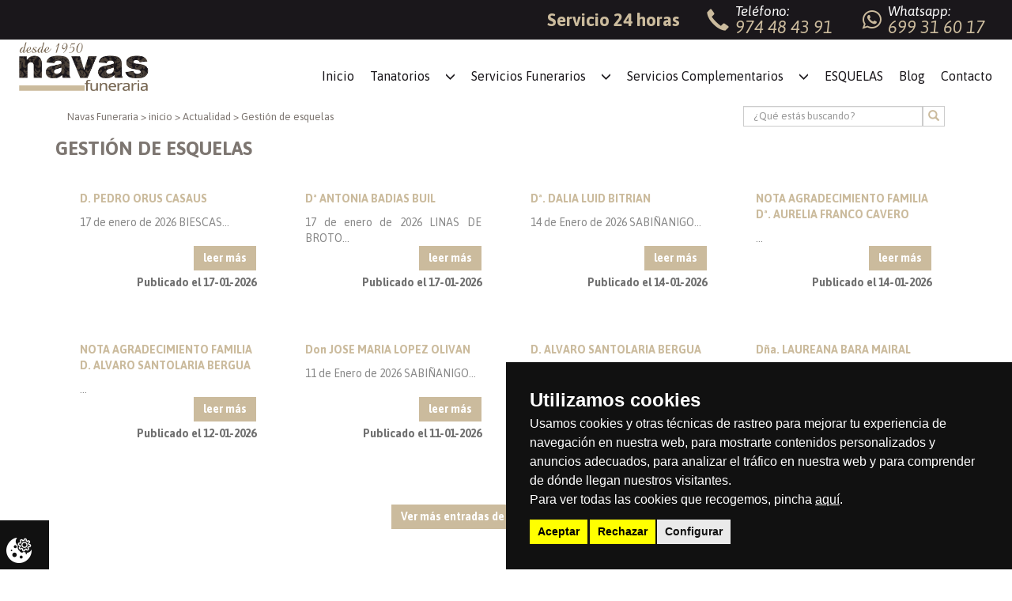

--- FILE ---
content_type: text/html; charset=UTF-8
request_url: https://www.navasfuneraria.com/blog/gestion-de-esquelas
body_size: 41753
content:
<!DOCTYPE html PUBLIC "-//W3C//DTD XHTML 1.0 Strict//EN" "http://www.w3.org/TR/xhtml1/DTD/xhtml1-strict.dtd"><html>    <head>        <title>Gestión de esquelas :: Navas Funeraria</title>        <meta equiv="Content-type" content="text/html; charset=utf-8" />
<meta name="robots" content="no-cache" />
<meta equiv="imagetoolbar" content="no" />
<meta name="language" content="spanish" />
<meta equiv="content-language" content="es" />
<meta name="description" content="Gestión de esquelas
" />
<meta name="keywords" content="Gestión de esquelas" />
<meta name="title" content="Gestión de esquelas" />
<meta name="subject" content="Gestión de esquelas" />
        <meta content="width = device-width, initial-scale=1, maximum-scale=1" name="viewport">        <link href="/layouts/navasfuneraria/default/css/bootstrap.min.css" rel="stylesheet" type="text/css"/>        <link href="/layouts/navasfuneraria/default/css/font-awesome.min.css" rel="stylesheet" type="text/css"/>        <link href="/layouts/navasfuneraria/default/css/layout.css" rel="stylesheet" type="text/css"/>        <link href="/layouts/navasfuneraria/default/css/estilos.css" rel="stylesheet" type="text/css"/>        <link href="https://fonts.googleapis.com/css?family=Asap:400,400i,700,700i" rel="stylesheet">        <link rel="stylesheet" href="/layouts/navasfuneraria/default/css/contenidos/blog_categoria.css">        <!-- Global site tag (gtag.js) - Google Analytics -->
<script async src="https://www.googletagmanager.com/gtag/js?id=UA-27547229-11"></script>
<script>
  window.dataLayer = window.dataLayer || [];
  function gtag(){dataLayer.push(arguments);}
  gtag('js', new Date());

  gtag('config', 'UA-27547229-11');
</script>
<!-- Google Tag Manager -->
<script>(function(w,d,s,l,i){w[l]=w[l]||[];w[l].push({'gtm.start':
new Date().getTime(),event:'gtm.js'});var f=d.getElementsByTagName(s)[0],
j=d.createElement(s),dl=l!='dataLayer'?'&l='+l:'';j.async=true;j.src=
'https://www.googletagmanager.com/gtm.js?id='+i+dl;f.parentNode.insertBefore(j,f);
})(window,document,'script','dataLayer','GTM-KG7DHGP');</script>
<!-- End Google Tag Manager -->    </head>    <body>        <!-- Google Tag Manager (noscript) --><noscript><iframe src="https://www.googletagmanager.com/ns.html?id=GTM-KG7DHGP"height="0" width="0" style="display:none;visibility:hidden"></iframe></noscript><!-- End Google Tag Manager (noscript) -->                <header id="contenedor_cabecera" class="cabecera_nohome">            <div id="top_datos" class="col-lg-12">                <div class="dat_cabecera_wapp">                    <a href="https://api.whatsapp.com/send?phone=34699316017" target="_blank">                        <span class="dat_cabecera fa fa-whatsapp" aria-hidden="true"></span>                        <span class="dat_cabecera_wapp_txt hidden-xs">Whatsapp:<span class="dat_cabecera_wapp_num">699 31 60 17</span></span>                    </a>                </div>                <div class="dat_cabecera_tfno">                    <a href="tel://974484391">                        <span class="dat_cabecera glyphicon glyphicon-earphone"></span>                        <span class="dat_cabecera_tfno_txt hidden-xs">Teléfono:<span class="dat_cabecera_tfno_num">974 48 43 91</span> </span>                    </a>                </div>                <div class="dat_cabecera_24h">                    <span class="dat_cabecera_24h">Servicio 24 horas</span>                </div>            </div>            <div id="top_logo_menu" class="menu_nohome">                                    <a class="logo_cabecera col-lg-2" href="/"><img class="img-responsive" src="/layouts/navasfuneraria/default/img/logo-navas.png"></a>                    <div id="contenedor_menuprincipal" class="col-lg-10 menu_nohome">                        <link href="/layouts/navasfuneraria/default/css/bloques/menu_principal.css" rel="stylesheet" type="text/css"/><div class="bloque" id="menu_principal">
    <div class="top_bloque"><div class="titulo navbar-brand"></div></div>
    <div class="cuerpo_bloque">
        <nav class="navbar">
            <div class="container-fluid">
                <!-- Brand and toggle get grouped for better mobile display -->
                <div class="navbar-header">
                    <button type="button" class="navbar-toggle collapsed" data-toggle="collapse" data-target="#menu-principal-navbar-collapse" aria-expanded="false">
                        <span class="sr-only">Menú principal</span>
                        <span class="icon-bar"></span>
                        <span class="icon-bar"></span>
                        <span class="icon-bar"></span>
                    </button>
                    <div class="titulo navbar-brand"></div>
                </div>
                <!-- Collect the nav links, forms, and other content for toggling -->
                <div class="collapse navbar-collapse" id="menu-principal-navbar-collapse">
                    <ul class="nav navbar-nav">
						    								    							    			<li id="12" class="">
		    			    <div class="btn-group">
		    				<a class="btn" href="/" target="_top">Inicio</a>
		    			    </div>
		    			</li>
									    							    								    					<li id="29" class="padre ">
					    <div class="btn-group">
								    				<a class="btn" href="/info/tanatorios" target="_top">Tanatorios</a>
		    				<a href="javascript:void(0);" class="btn mas_enlaces" data-toggle="collapse" data-target="#submenu-29" aria-haspopup="true" aria-expanded="false">
		    				    <span aria-hidden="true" class="glyphicon glyphicon-menu-down"></span>
		    				</a>
											    </div>
					    <ul class="collapse" id="submenu-29">
												                                                            
														    								<li id="46" class="">
								    <div class="btn-group">
									<a class="btn" href="/info/funeraria-en-sabinanigo" target="_top">Funeraria en Sabiñánigo</a>
								    </div>
								</li>
							    													    												                                                            
														    								<li id="33" class="">
								    <div class="btn-group">
									<a class="btn" href="/info/funeraria-en-biescas" target="_top">Funeraria en Biescas</a>
								    </div>
								</li>
							    													    											    </ul>
					</li>
				    							    								    					<li id="30" class="padre ">
					    <div class="btn-group">
								    				<a class="btn" href="/info/servicios-funerarios" target="_top">Servicios Funerarios</a>
		    				<a href="javascript:void(0);" class="btn mas_enlaces" data-toggle="collapse" data-target="#submenu-30" aria-haspopup="true" aria-expanded="false">
		    				    <span aria-hidden="true" class="glyphicon glyphicon-menu-down"></span>
		    				</a>
											    </div>
					    <ul class="collapse" id="submenu-30">
												                                                            
														    								<li id="34" class="">
								    <div class="btn-group">
									<a class="btn" href="/info/inhumacion" target="_top">Inhumación</a>
								    </div>
								</li>
							    													    												                                                            
														    								<li id="35" class="">
								    <div class="btn-group">
									<a class="btn" href="/info/cremacion" target="_top">Cremación</a>
								    </div>
								</li>
							    													    											    </ul>
					</li>
				    							    								    					<li id="31" class="padre activo padre-activo">
					    <div class="btn-group">
								    				<a class="btn" href="/info/servicios-complementarios" target="_top">Servicios Complementarios</a>
		    				<a href="javascript:void(0);" class="btn mas_enlaces" data-toggle="collapse" data-target="#submenu-31" aria-haspopup="true" aria-expanded="false">
		    				    <span aria-hidden="true" class="glyphicon glyphicon-menu-down"></span>
		    				</a>
											    </div>
					    <ul class="collapse" id="submenu-31">
												                                                            
														    								<li id="36" class="activo">
								    <div class="btn-group">
									<a class="btn" href="/blog/gestion-de-esquelas" target="_top">Gestión de esquelas</a>
								    </div>
								</li>
							    													    												                                                            
														    								<li id="37" class="">
								    <div class="btn-group">
									<a class="btn" href="/info/funerales" target="_top">Funerales</a>
								    </div>
								</li>
							    													    												                                                            
														    								<li id="38" class="">
								    <div class="btn-group">
									<a class="btn" href="/info/traslado-del-fallecido-y-de-familiares" target="_top">Traslado del fallecido y de familiares</a>
								    </div>
								</li>
							    													    												                                                            
														    								<li id="39" class="">
								    <div class="btn-group">
									<a class="btn" href="/info/floristeria-funeraria" target="_top">Floristería funeraria</a>
								    </div>
								</li>
							    													    												                                                            
														    								<li id="42" class="">
								    <div class="btn-group">
									<a class="btn" href="/info/tramites-funerarios" target="_top">Trámites funerarios</a>
								    </div>
								</li>
							    													    												                                                            
														    								<li id="47" class="">
								    <div class="btn-group">
									<a class="btn" href="/info/lapidas-tumbas-y-columbarios" target="_top">Lápidas, tumbas y columbarios</a>
								    </div>
								</li>
							    													    											    </ul>
					</li>
				    							    								    							    			<li id="49" class="activo">
		    			    <div class="btn-group">
		    				<a class="btn" href="/blog/gestion-de-esquelas" target="_top">ESQUELAS</a>
		    			    </div>
		    			</li>
									    							    								    							    			<li id="4" class="">
		    			    <div class="btn-group">
		    				<a class="btn" href="/blog/noticias" target="_top">Blog</a>
		    			    </div>
		    			</li>
									    							    								    							    			<li id="5" class="">
		    			    <div class="btn-group">
		    				<a class="btn" href="/contacto" target="_top">Contacto</a>
		    			    </div>
		    			</li>
									    							    			                    </ul>
                </div><!-- /.navbar-collapse -->
            </div><!-- /.container-fluid -->
        </nav>
    </div>
    <div class="bottom_bloque"></div>
</div>
                    </div>                            </div>            <div style="clear:both"></div>        </header>                                    <div id="contenedor_breadcrumbs_buscador" class="container">                <div id="contenedor_breadcrumbs" class="col-lg-9">                    <link href="/layouts/navasfuneraria/default/css/bloques/breadcrumbs.css" rel="stylesheet" type="text/css"/><div class="bloque" id="breadcrumbs">
    <div class="top_bloque">
        <div class="titulo">
            Navas Funeraria >         </div>
    </div>
    <div class="cuerpo_bloque">
        <a href="/" rel="NO_FOLLOW">inicio</a> > <a href="/blog">Actualidad</a> > <a href="/blog/gestion-de-esquelas">Gestión de esquelas</a>    </div>
    <div class="bottom_bloque"></div>
</div>
                </div>                <div id="contenedor_buscador" class="col-lg-3">                    <link href="/layouts/navasfuneraria/default/css/bloques/buscador.css" rel="stylesheet" type="text/css"/>
<div class="bloque" id="buscador">
    <div class="top_bloque"><div class="titulo">¿Qué estás buscando?</div></div>
    <div class="cuerpo_bloque">
        <form name="buscador" class="buscador" method="post" action="/buscar">
            <input type="hidden" name="ci_csrf_token" value="">
            <div class="input-group">
                <input type="text" name="query" class="caja form-control" value="" placeholder="¿Qué estás buscando?" />
		                <span class="input-group-btn">
                    <button class="buscar btn btn-default"><span class="glyphicon glyphicon-search" aria-hidden="true"></span></button>
                </span>
            </div>
        </form>
    </div>
    <div class="bottom_bloque"></div>
</div>                </div>                <div style="clear:both"></div>            </div>                <div id="contenedor_contenido" class="container_sp container ">            <div id="contenidos">
    <h1 class="personalizado">Gestión de esquelas</h1>
    <div class="descripcion hidden"><p>Gestión de esquelas</p>
</div>
        <div id="texto_pagina">
        <div class="caja_noticias">
            
            <div class="resumen_noticia">
            <div class="post-img">
                <div class="titulo"><a href="/noticias/d-pedro-orus-casaus" title="D. PEDRO ORUS CASAUS">D. PEDRO ORUS CASAUS</a></div>
                <div class="descripcion">17 de enero de 2026 BIESCAS...<a href="/noticias/d-pedro-orus-casaus" rel="nofollow">leer más</a></div>
                <div class="pie_noticia">Publicado el 17-01-2026</div>
            </div>
        </div>
            <div class="resumen_noticia">
            <div class="post-img">
                <div class="titulo"><a href="/noticias/d-antonia-badias-buil" title="Dª ANTONIA BADIAS BUIL">Dª ANTONIA BADIAS BUIL</a></div>
                <div class="descripcion">17 de enero de 2026 LINAS DE BROTO...<a href="/noticias/d-antonia-badias-buil" rel="nofollow">leer más</a></div>
                <div class="pie_noticia">Publicado el 17-01-2026</div>
            </div>
        </div>
            <div class="resumen_noticia">
            <div class="post-img">
                <div class="titulo"><a href="/noticias/d-dalia-luid-bitrian" title="Dª. DALIA LUID BITRIAN">Dª. DALIA LUID BITRIAN</a></div>
                <div class="descripcion">14 de Enero de 2026 SABIÑANIGO...<a href="/noticias/d-dalia-luid-bitrian" rel="nofollow">leer más</a></div>
                <div class="pie_noticia">Publicado el 14-01-2026</div>
            </div>
        </div>
            <div class="resumen_noticia">
            <div class="post-img">
                <div class="titulo"><a href="/noticias/nota-agradecimiento-familia-d-aurelia-franco-cavero" title="NOTA AGRADECIMIENTO FAMILIA Dª. AURELIA FRANCO CAVERO">NOTA AGRADECIMIENTO FAMILIA Dª. AURELIA FRANCO CAVERO</a></div>
                <div class="descripcion">...<a href="/noticias/nota-agradecimiento-familia-d-aurelia-franco-cavero" rel="nofollow">leer más</a></div>
                <div class="pie_noticia">Publicado el 14-01-2026</div>
            </div>
        </div>
            <div class="resumen_noticia">
            <div class="post-img">
                <div class="titulo"><a href="/noticias/nota-agradecimiento-familia-d-alvaro-santolaria-bergua" title="NOTA AGRADECIMIENTO FAMILIA D. ALVARO SANTOLARIA BERGUA">NOTA AGRADECIMIENTO FAMILIA D. ALVARO SANTOLARIA BERGUA</a></div>
                <div class="descripcion">...<a href="/noticias/nota-agradecimiento-familia-d-alvaro-santolaria-bergua" rel="nofollow">leer más</a></div>
                <div class="pie_noticia">Publicado el 12-01-2026</div>
            </div>
        </div>
            <div class="resumen_noticia">
            <div class="post-img">
                <div class="titulo"><a href="/noticias/don-jose-maria-lopez-olivan" title="Don JOSE MARIA LOPEZ OLIVAN">Don JOSE MARIA LOPEZ OLIVAN</a></div>
                <div class="descripcion">11 de Enero de 2026 SABIÑANIGO...<a href="/noticias/don-jose-maria-lopez-olivan" rel="nofollow">leer más</a></div>
                <div class="pie_noticia">Publicado el 11-01-2026</div>
            </div>
        </div>
            <div class="resumen_noticia">
            <div class="post-img">
                <div class="titulo"><a href="/noticias/d-alvaro-santolaria-bergua" title="D. ALVARO SANTOLARIA BERGUA">D. ALVARO SANTOLARIA BERGUA</a></div>
                <div class="descripcion">10 de Enero de 2026 SABIÑANIGO...<a href="/noticias/d-alvaro-santolaria-bergua" rel="nofollow">leer más</a></div>
                <div class="pie_noticia">Publicado el 10-01-2026</div>
            </div>
        </div>
            <div class="resumen_noticia">
            <div class="post-img">
                <div class="titulo"><a href="/noticias/dna-laureana-bara-mairal" title="Dña. LAUREANA BARA MAIRAL">Dña. LAUREANA BARA MAIRAL</a></div>
                <div class="descripcion">31 de Diciembre de 2025 SAN VICENTE de CALDEARENAS...<a href="/noticias/dna-laureana-bara-mairal" rel="nofollow">leer más</a></div>
                <div class="pie_noticia">Publicado el 31-12-2025</div>
            </div>
        </div>
    
        </div>
    </div>
    <div class="paginacion text-center">
                <div class="btn btn-default" id="paginar" data-desde="8" data-hasta="8">Ver más entradas de  Gestión de esquelas</div>
            </div>
        <div id="menu_categorias_noticias">
            </div>
    <div style="clear:both"></div>
</div>                            <div id="contenedor_compartir">                    <link href="/layouts/navasfuneraria/default/css/bloques/compartir.css" rel="stylesheet" type="text/css"/><div class="bloque" id="compartir">
    <div class="top_bloque">
        <div class="titulo">compartelo...</div>
    </div>
    <div class="cuerpo_bloque">

        <div class="whatsapp pull-right" style="margin:4px;">
            <a target="_blank" href="https://api.whatsapp.com/send?text=Creo%20que%20esto%20te%20puede%20interesar%20https://www.navasfuneraria.com/blog/gestion-de-esquelas ">
                <img src="//cdn.senciweb.net/layouts/FE_default/default/img/whatsapp.png" alt="Compárteme por Whatsapp" />
            </a>
        </div>

        <div class="facebook">
            <!-- Load Facebook SDK for JavaScript -->
            <div id="fb-root"></div>
            <script type="text/plain" cookie-consent="functionality">
                (function(d, s, id) {
                    var idioma = "es_ES";
                    var js, fjs = d.getElementsByTagName(s)[0];
                    if (d.getElementById(id))
                        return;
                    js = d.createElement(s);
                    js.id = id;
                    js.src = "//connect.facebook.net/" + idioma + "/all.js#xfbml=1";
                    fjs.parentNode.insertBefore(js, fjs);
                }(document, 'script', 'facebook-jssdk'));
            </script>

            <!-- Your share button code -->
            <div class="fb-share-button" data-href="//www.navasfuneraria.com/blog/gestion-de-esquelas" data-layout="button_count">
            </div>
        </div>

        <div class="twitter">
            <a href="//twitter.com/share" class="twitter-share-button" data-count="horizontal" data-lang="es">Tweet</a>
            <script type="text/plain" cookie-consent="functionality" src="//platform.twitter.com/widgets.js"></script>
        </div>

        <div class="pinterest" style="float: left; margin: 5px">
            <script type="text/plain" cookie-consent="functionality" async defer src="//assets.pinterest.com/js/pinit.js"></script>
            <a href="https://www.pinterest.com/pin/create/button/" data-pin-do="buttonBookmark"></a>
        </div>

    </div>
    <div class="bottom_bloque"></div>
</div>                </div>                        <div style="clear:both"></div>        </div>                <div id="contenedor_ultimas_noticias" class="col-lg-12">            <link href="/layouts/navasfuneraria/default/css/bloques/ultimas_noticias.css" rel="stylesheet" type="text/css"/><div class="bloque" id="ultimas_noticias">
    <div class="top_bloque">
        <div class="titulo">Últimas noticias</div>
    </div>
    <div class="cuerpo_bloque">
                                    <div class="resumen_noticia">
                                            <div class="imagen_noticia"><img class="img img-responsive" src="/archivos/image/_noticias/medias/360-es-noticiasnavas-funeraria-tu-funeraria-online.jpg" /></div>
                                        <div class="titulo_noticia"><a href="/noticias/navas-funeraria-tu-funeraria-online" class="ver_mas" title="Navas Funeraria, tu funeraria Online">Navas Funeraria, tu funeraria Online</a></div>
                    <div class="descripcion_noticia">Debido a la crisis del Covid-19: el miedo al contagio, el confinamiento y las limitaciones en la libertad de movimientos han favorecido nuestra reconversión en FUNERARIA ONLINE.<a href="/noticias/navas-funeraria-tu-funeraria-online" class="ver_mas" title="Navas Funeraria, tu funeraria Online">ver más</a></div>
                    <div class="clearfix"></div>
                </div>
                            <div class="resumen_noticia">
                                            <div class="imagen_noticia"><img class="img img-responsive" src="/archivos/image/_noticias/medias/354-es-noticiaspor-un-mejor-2021.jpg" /></div>
                                        <div class="titulo_noticia"><a href="/noticias/por-un-mejor-2021" class="ver_mas" title="Por un mejor 2021">Por un mejor 2021</a></div>
                    <div class="descripcion_noticia">Comenzamos febrero y el coronavirus parece que no da tregua. Esto nos demuestra que las reuniones familiares en las fiestas de Navidad han dado sus frutos y sus pronósticos: La tercera Ola de la pandemia.<a href="/noticias/por-un-mejor-2021" class="ver_mas" title="Por un mejor 2021">ver más</a></div>
                    <div class="clearfix"></div>
                </div>
                            <div class="resumen_noticia">
                                            <div class="imagen_noticia"><img class="img img-responsive" src="/archivos/image/_noticias/medias/338-es-nos-reinventamos-durante-la-pandemia.jpg" /></div>
                                        <div class="titulo_noticia"><a href="/noticias/nos-reinventamos-durante-la-pandemia" class="ver_mas" title="Nos reinventamos durante la pandemia">Nos reinventamos durante la pandemia</a></div>
                    <div class="descripcion_noticia">La crisis sanitaria ha provocado un cambio de hábitos en todos los ámbitos de la vida. Y uno de ellos, de los más importantes, ha sido precisamente en el último adiós a nuestros seres queridos. <a href="/noticias/nos-reinventamos-durante-la-pandemia" class="ver_mas" title="Nos reinventamos durante la pandemia">ver más</a></div>
                    <div class="clearfix"></div>
                </div>
                            <div class="resumen_noticia">
                                            <div class="imagen_noticia"><img class="img img-responsive" src="/archivos/image/_noticias/medias/333-es-v.jpg" /></div>
                                        <div class="titulo_noticia"><a href="/noticias/seguimos-juntos" class="ver_mas" title="Seguimos, juntos">Seguimos, juntos</a></div>
                    <div class="descripcion_noticia">Desde que el Gobierno decretara el 14 de marzo el estado de alarma en nuestro país, esta pandemia se convirtió en una batalla muy dura, la que todavía, a día de hoy, no hemos librado.<a href="/noticias/seguimos-juntos" class="ver_mas" title="Seguimos, juntos">ver más</a></div>
                    <div class="clearfix"></div>
                </div>
            
                            <div class="link_noticias"><a href="/blog/noticias" title="ver todas las noticias">ver todas las noticias</a></div>
            
            </div>
    <div class="bottom_bloque"></div>
</div>            <div style="clear:both"></div>        </div>        <footer id="contenedor_pie" class="col-lg-12">            <div id="contenedor_logo_pie" class="col-lg-2 col-xs-8">                <a class="logo_pie" href="/"><img class="img-responsive" src="/layouts/navasfuneraria/default/img/logo-navas-negativo.png"></a>            </div>            <div id="contenedor_datos_pie_perfiles">                <div class="col-lg-3 col-sm-4 col-xs-12 datos_pie">                    <div class="dat_pie_24h">Servicio 24 horas</div>                    <a href="tel://974484391">                        <span class="dat_pie glyphicon glyphicon-earphone"></span>                        <span class="dat_pie_tfno_txt">Teléfono:<span class="dat_pie_tfno_num">974 48 43 91</span> </span>                    </a>                    <a href="https://api.whatsapp.com/send?phone=34699316017" target="_blank">                        <span class="dat_pie fa fa-whatsapp" aria-hidden="true"></span>                        <span class="dat_pie_wapp_txt">Whatsapp:<span class="dat_pie_wapp_num">699 31 60 17</span></span>                    </a>                </div>                <div class="col-lg-2 col-sm-3 col-xs-12">                    <span class="dat_pie_titulo">Funeraria en Sabiñanigo</span>                    <span class="dat_pie_direccion">C/ José Lastiesas, 15</span>                    <span class="dat_pie_direccion">22600 Sabinánigo</span>                </div>                <div class="col-lg-2 col-sm-3 col-xs-12">                    <span class="dat_pie_titulo">Funeraria en Biescas</span>                    <span class="dat_pie_direccion">Pol. Las Pasadenas, 4</span>                    <span class="dat_pie_direccion">22630 Biescas</span>                </div>                <div id="contenedor_perfiles_sociales" class="col-lg-5">                    <link href="/layouts/navasfuneraria/default/css/bloques/perfiles_sociales.css" rel="stylesheet" type="text/css"/><div class="bloque" id="perfiles_sociales">
    <div class="top_bloque"><div class="titulo">Síguenos en...</div></div>
    <div class="cuerpo_bloque">
        <ul>
                    </ul>
    </div>
    <div class="bottom_bloque"></div>
</div>                    <div style="clear:both"></div>                </div>            </div>            <div id="contenedor_tag_cloud" class="col-xs-12">                <link href="/layouts/navasfuneraria/default/css/bloques/tagcloud.css" rel="stylesheet" type="text/css"/><div class="bloque" id="bloque_tagcloud">
    <div class="top_bloque"><div class="titulo">Nube de tags</div></div>
    <div class="cuerpo_bloque">
                    <div class="cuadro_tagcloud">
            		<a href="/etiqueta/funerarias-huesca" class="niveltag-80" style="margin: 0 5px;font-size:80%">funerarias huesca</a>
		    		<a href="/etiqueta/tanatorio-sabinanigo" class="niveltag-80" style="margin: 0 5px;font-size:80%">tanatorio sabiñánigo</a>
		    		<a href="/etiqueta/tanatorio-biescas" class="niveltag-80" style="margin: 0 5px;font-size:80%">tanatorio biescas</a>
		    		<a href="/etiqueta/funeraria-biescas" class="niveltag-80" style="margin: 0 5px;font-size:80%">funeraria biescas</a>
		    		<a href="/etiqueta/funeraria-huesca" class="niveltag-80" style="margin: 0 5px;font-size:80%">funeraria huesca</a>
		    		<a href="/etiqueta/funeraria-sabinanigo" class="niveltag-80" style="margin: 0 5px;font-size:80%">funeraria sabiñánigo</a>
		    		<a href="/etiqueta/navas-funeraria" class="niveltag-80" style="margin: 0 5px;font-size:80%">navas funeraria</a>
		    		<a href="/etiqueta/servicios-funerarios-huesca" class="niveltag-80" style="margin: 0 5px;font-size:80%">servicios funerarios huesca</a>
		    		<a href="/etiqueta/como-afrontar-la-muerte" class="niveltag-80" style="margin: 0 5px;font-size:80%">cómo afrontar la muerte</a>
		    		<a href="/etiqueta/corona-de-flores-biescas" class="niveltag-80" style="margin: 0 5px;font-size:80%">corona de flores biescas</a>
		    		<a href="/etiqueta/corona-de-flores-sabinanigo" class="niveltag-80" style="margin: 0 5px;font-size:80%">corona de flores sabiñánigo</a>
		    		<a href="/etiqueta/floristeria-funeraria" class="niveltag-80" style="margin: 0 5px;font-size:80%">floristería funeraria</a>
		    		<a href="/etiqueta/servicios-funerarios-biescas" class="niveltag-80" style="margin: 0 5px;font-size:80%">servicios funerarios biescas</a>
		    		<a href="/etiqueta/servicios-funerarios-sabinanigo" class="niveltag-80" style="margin: 0 5px;font-size:80%">servicios funerarios sabiñánigo</a>
		    		<a href="/etiqueta/funeraria-jaca" class="niveltag-80" style="margin: 0 5px;font-size:80%">funeraria jaca</a>
		    		<a href="/etiqueta/funeraria-sallent-de-gallego" class="niveltag-80" style="margin: 0 5px;font-size:80%">funeraria sallent de gállego</a>
		    		<a href="/etiqueta/necroturismo" class="niveltag-80" style="margin: 0 5px;font-size:80%">necroturismo</a>
		    		<a href="/etiqueta/funeraria-navas" class="niveltag-80" style="margin: 0 5px;font-size:80%">funeraria navas</a>
		    		<a href="/etiqueta/servicios-funerarios" class="niveltag-80" style="margin: 0 5px;font-size:80%">servicios funerarios</a>
		    		<a href="/etiqueta/ritos-funerarios-elefantes" class="niveltag-80" style="margin: 0 5px;font-size:80%">ritos funerarios elefantes</a>
		    		<a href="/etiqueta/tanatorio-biescas-servicios" class="niveltag-80" style="margin: 0 5px;font-size:80%">tanatorio biescas servicios</a>
		    		<a href="/etiqueta/tanatorio-sabinanigo-servicios" class="niveltag-80" style="margin: 0 5px;font-size:80%">tanatorio sabiñanigo servicios</a>
		    		<a href="/etiqueta/vivir-la-vida" class="niveltag-80" style="margin: 0 5px;font-size:80%">vivir la vida</a>
		    		<a href="/etiqueta/gestion-esquelas-funerarias-navas" class="niveltag-80" style="margin: 0 5px;font-size:80%">gestion esquelas funerarias navas</a>
		    		<a href="/etiqueta/gestion-esquelas" class="niveltag-80" style="margin: 0 5px;font-size:80%">gestion esquelas</a>
		    		<a href="/etiqueta/funerarias-navas" class="niveltag-80" style="margin: 0 5px;font-size:80%">funerarias navas</a>
		    		<a href="/etiqueta/tanatorio-funerarias-navas" class="niveltag-80" style="margin: 0 5px;font-size:80%">tanatorio funerarias navas</a>
		    		<a href="/etiqueta/como-vivir-la-vida" class="niveltag-80" style="margin: 0 5px;font-size:80%">cómo vivir la vida</a>
		    		<a href="/etiqueta/esquelas-navas-funerarias" class="niveltag-80" style="margin: 0 5px;font-size:80%">esquelas navas funerarias</a>
		    		<a href="/etiqueta/tanatorio-biescas-navas-funerarias" class="niveltag-80" style="margin: 0 5px;font-size:80%">tanatorio biescas navas funerarias</a>
		    		<a href="/etiqueta/gestione-esquelas-funerarias-navas" class="niveltag-80" style="margin: 0 5px;font-size:80%">gestione esquelas funerarias navas</a>
		    		<a href="/etiqueta/servicios-funerarios-navas" class="niveltag-80" style="margin: 0 5px;font-size:80%">servicios funerarios navas</a>
		    		<a href="/etiqueta/necroturismo-espana" class="niveltag-80" style="margin: 0 5px;font-size:80%">necroturismo españa</a>
		    		<a href="/etiqueta/como-vivir-mejor" class="niveltag-80" style="margin: 0 5px;font-size:80%">cómo vivir mejor</a>
		    		<a href="/etiqueta/" class="niveltag-290" style="margin: 0 5px;font-size:290%"></a>
		    		<a href="/etiqueta/navas-funerarias-huesca" class="niveltag-80" style="margin: 0 5px;font-size:80%">navas funerarias huesca</a>
		    		<a href="/etiqueta/navas-funerarias" class="niveltag-80" style="margin: 0 5px;font-size:80%">navas funerarias</a>
		    		<a href="/etiqueta/funerarias-pirineos" class="niveltag-80" style="margin: 0 5px;font-size:80%">funerarias pirineos</a>
		    		<a href="/etiqueta/funerarias-sabinanigo" class="niveltag-80" style="margin: 0 5px;font-size:80%">funerarias sabiñanigo</a>
		    		<a href="/etiqueta/ortotanasia" class="niveltag-80" style="margin: 0 5px;font-size:80%">ortotanasia</a>
		                    <div style="clear:both"></div>
            </div>
            <div class="link_tagcloud"><a href="/etiqueta/" title="ampliar">ampliar</a></div>
            </div>
    <div class="bottom_bloque"></div>
</div>
            </div>            <div id="contenedor_menu_pie_firmas" class="col-xs-12">                <div id="contenedor_menu_pie" class="pull-right">                    <link href="/layouts/navasfuneraria/default/css/bloques/menu_pie.css" rel="stylesheet" type="text/css"/><div class="bloque" id="menu_pie">
    <div class="top_bloque"><div class="titulo">Más información.</div></div>
    <div class="cuerpo_bloque">
        <nav class="navbar">
            <div class="container-fluid">
                <!-- Brand and toggle get grouped for better mobile display -->
                <div class="navbar-header">
                    <button type="button" class="navbar-toggle collapsed" data-toggle="collapse" data-target="#navbar_pie" aria-expanded="false">
                        <span class="sr-only">Toggle navigation</span>
                        <span class="icon-bar"></span>
                        <span class="icon-bar"></span>
                        <span class="icon-bar"></span>
                    </button>
                </div>
                <!-- Collect the nav links, forms, and other content for toggling -->
                <div class="collapse navbar-collapse" id="navbar_pie">
                    <ul class="nav navbar-nav">
                                                                                                                        <li id="6" class="">
                                        <a href="/info/aviso-legal-y-politica-de-privacidad" target="_top">Aviso legal y política de privacidad</a>
                                    </li>
                                                                                                                                <li id="28" class="">
                                        <a href="/info/politica-de-cookies" target="_top">Política de Cookies</a>
                                    </li>
                                                                                                                                <li id="45" class="">
                                        <a href="/info/politica-de-proteccion-de-datos" target="_top">Política de protección de datos</a>
                                    </li>
                                                                                                        </ul>
                </div><!-- /.navbar-collapse -->
            </div><!-- /.container-fluid -->
        </nav>
    </div>
    <div class="bottom_bloque"></div>
</div>                </div>                <div id="contenedor_firmas" class="pull-left">                    <a id="senciweb" href="http://senciweb.com/" target="_blank"><img class="img-responsive" src="/layouts/navasfuneraria/default/img/firma_senciweb.png"></a>                    <a id="esepe" href="http://esepestudio.com/" target="_blank"><img class="img-responsive" src="/layouts/navasfuneraria/default/img/firma_esepestudio.png"></a>                </div>            </div>            <div style="clear:both"></div>        </footer>        <script type="text/javascript" src="/layouts/navasfuneraria/default/js/jquery-1.11.3.min.js"></script>        <script type="text/javascript" src="/layouts/navasfuneraria/default/js/bootstrap.min.js"></script>        <script type="text/javascript" src="/layouts/navasfuneraria/default/js/fe_senciweb.js"></script>        <script type="text/javascript" src="/layouts/navasfuneraria/default/js/jquery-ui-1.2.1.min.js"></script>        <script type="text/javascript">            <!--//            var $j = jQuery.noConflict();            $j(document).ready(function () {                function posicionarMenu() {                    var altura_del_header = $j('header#contenedor_cabecera').outerHeight(true);                    var es_home = "";                    if ($j(window).scrollTop() >= altura_del_header) {                        $j('#top_logo_menu').addClass('menu_fijo');                        $j('#contenedor_menuprincipal').addClass('menu_fijo');                        if (es_home !== '') {                            $j('#top_logo_menu #contenedor_menuprincipal').attr("class", "col-lg-10 menu_fijo");                            $j('#top_logo_menu .logo_cabecera').removeClass("col-lg-offset-1");                        }                        ;                    } else {                        $j('#top_logo_menu').removeClass('menu_fijo');                        $j('#contenedor_menuprincipal').removeClass('menu_fijo');                        if (es_home !== '') {                            $j('#top_logo_menu #contenedor_menuprincipal').attr("class", "col-lg-8 menu_home");                            $j('#top_logo_menu .logo_cabecera').addClass("col-lg-offset-1");                        }                        ;                    }                }                /*if (parseInt($j(this).width()) > 992) {}*/                posicionarMenu();                $j(window).scroll(function () {                    posicionarMenu();                });            });            //-->        </script>                <!-- código HTMl botón subir (top)-->
<link href="/layouts/navasfuneraria/default/css/bloques/boton_up.css" rel="stylesheet" type="text/css"/>

<button id="boton_up">
    <span class="glyphicon glyphicon-circle-arrow-up"></span>
</button>

<script type="text/javascript" src="//cdn.senciweb.net/layouts/FE_default/default/js/boton_up.js"></script><!-- Cookie Consent by TermsFeed https://www.TermsFeed.com -->
<script type="text/javascript" src="//cdn.senciweb.net/layouts/FE_default/default/js/newcookieconsent2.js"
    charset="UTF-8"></script>
<script type="text/javascript" charset="UTF-8">
document.addEventListener('DOMContentLoaded', function() {
    var paleta = "dark";
    var cookieLink = document.createElement("div");
    cookieLink.id = 'scw_configurador_cookies';
    cookieLink.className = 'btn ' + paleta;
    cookieLink.setAttribute('role', 'region');
    cookieLink.setAttribute('aria-label', 'Configurador de cookies');
    cookieLink.style.background = paleta === "light" ? "#f2f2f2" : "#111";
    cookieLink.style.position = "fixed";
    cookieLink.style.bottom = "0";
    cookieLink.style.left = "0";
    cookieLink.style.padding = "1.5em 1.5em 0.5em 0.5em";
    cookieLink.style.zIndex = "200";
    cookieLink.style.borderTopRightRadius = "10em";

    cookieLink.innerHTML = '<img src="//cdn.senciweb.net/layouts/FE_default/default/img/cookie-' + paleta +
        '.png" width="32px" alt="configurador cookies">';

    document.body.appendChild(cookieLink);

    cookieconsent.run({
        "notice_banner_type": "simple",
        "consent_type": "express",
        "palette": "dark",
        "language": "es",
        "page_load_consent_levels": ["strictly-necessary"],
        "notice_banner_reject_button_hide": false,
        "preferences_center_close_button_hide": false,
        "page_refresh_confirmation_buttons": false,
        "cookies_policy_url": "https://www.navasfuneraria.com/info/politica-de-cookies",
        "privacyPolicyUrl": "https://www.navasfuneraria.com/info/aviso-legal-y-politica-de-privacidad",
        "legalDisclaimerPolicyUrl": "",
        "open_preferences_center_selector": "#scw_configurador_cookies"
    });


    setTimeout(function() {
        var oldTitle = document.querySelector('#cc-nb-title');
        if (oldTitle && oldTitle.tagName.toLowerCase() === 'p') {
            var newHeading = document.createElement('h2');
            newHeading.id = oldTitle.id;
            newHeading.className = oldTitle.className;
            newHeading.innerHTML = oldTitle.innerHTML;
            oldTitle.parentNode.replaceChild(newHeading, oldTitle);
        }
    }, 500);

    var consent_level = { functionality: false };
    for (var o = "cookie_consent_level=", t = document.cookie.split(";"), n = 0; n < t.length; n++) {
        var i = t[n];
        while (i.charAt(0) === " ") i = i.substring(1);
        if (i.indexOf(o) === 0) consent_level = JSON.parse(decodeURIComponent(i.substring(o.length)));
    }
    if (consent_level.functionality === false) {
        document.querySelectorAll('iframe').forEach(function(t) {
            t.innerHTML = "";
            t.setAttribute('data-src', t.getAttribute('src'));
            t.removeAttribute('src');
        });
    }
});
</script>        <script type="text/javascript">
	    var $j = jQuery.noConflict();
            $j(function () {
                $j("#paginar").on("click", function (e) {
                    e.preventDefault();
                    var desde = $j(this).attr("data-desde");
                    var hasta = $j(this).attr("data-hasta");
                    $j.ajax({
                        type: "POST",
                        url: "/api/blog/posts/get_posts/",
                        data: {categoria_id:1,
                        ci_csrf_token: "",
                            desde: desde, num: 8
                        },
                        success: function (data) {
                            $j(".caja_noticias").append(data);
                            var resultados=8
                            var siguiente=parseInt(desde)+parseInt(resultados);
                            if (siguiente>=658) {
                                $j("#paginar").remove();
                            }else {    
                                $j("#paginar").attr("data-desde", parseInt(desde)+parseInt(resultados));
                            }   
                        }

                    });
                });
            });
        </script>    </body></html>

--- FILE ---
content_type: text/css
request_url: https://www.navasfuneraria.com/layouts/navasfuneraria/default/css/layout.css
body_size: 7002
content:
/* Inicio Formateado General *//** ocultar iframe generado por compartir de google **/iframe[id^="oauth2relay"] {display: none;}/** FIN ocultar iframe generado por compartir de google **/body{ position: relative; }h1, .h1, h2, .h2, h3, .h3 {    margin-bottom: 5px;    margin-top: 5px;}table { max-width: 100%;}#contenidos img {height: auto !important; max-width: 100%; float: left;}/* FIN Formateado General */#contenedor_cabecera {     position: relative;        width: 100%;}#contenedor_cabecera.cabecera_nohome { min-height: 70px; margin-bottom: 15px; }#contenedor_cabecera #top_datos  { float: right; width: 100%; min-height: 50px; background: #1a171b; }#contenedor_cabecera #top_datos div[class^="dat_cabecera"] {    align-items: center;    display: flex;    float: right;    height: 50px;    margin: 0 15px;}#contenedor_cabecera #top_datos span.dat_cabecera_24h { font-weight: bold; }#contenedor_cabecera #top_datos span.dat_cabecera_tfno_txt, #contenedor_cabecera #top_datos span.dat_cabecera_wapp_txt { font-style: italic; font-size: 17px;}#contenedor_cabecera #top_datos div[class^="dat_cabecera"] > a { display: flex; flex-flow: row; align-items: center; }#contenedor_cabecera #top_datos div[class^="dat_cabecera"] > a > span { display: flex; flex-flow: column; margin: 0 4px; line-height: 1; }#contenedor_cabecera #top_datos div[class^="dat_cabecera"] span[class*="_txt"] { color: #fff}#contenedor_cabecera #top_datos span {color: #cbbb9d; font-size: 22px;}#contenedor_cabecera #top_datos span.dat_cabecera {font-size: 200%;}@media(max-width: 480px) {    #contenedor_cabecera #top_datos div[class^="dat_cabecera"] {margin-left: 2em !important}    #contenedor_cabecera #top_datos div.dat_cabecera_24h {float: left;margin: 0px !important}}#contenedor_cabecera #top_logo_menu {     float: left;     width: 100%;    top: 100%;     left: 0;     z-index: 3;     display: flex;     align-items: flex-end;}#contenedor_cabecera #top_logo_menu.menu_fijo {     -webkit-box-shadow: 0px 3px 10px 0px rgba(0,0,0,0.3);    -moz-box-shadow: 0px 3px 10px 0px rgba(0,0,0,0.3);    box-shadow: 0px 3px 10px 0px rgba(0,0,0,0.3); }#contenedor_cabecera #top_logo_menu.menu_fijo { height: 50px; }.menu_home{ position: absolute; top: 0; right: 0; }.menu_fijo{     background: #fff;    position: fixed;    top: inherit !important;    height: 50px;    width: 100%;}#contenedor_menuprincipal.menu_fijo{ position: relative; }#contenedor_cabecera .menu_fijo .logo_cabecera { width: 160px; }#contenedor_cabecera .menu_fijo .logo_cabecera img { max-height: 50px; }#contenedor_cabecera .menu_nohome .logo_cabecera img { max-height: 70px; }#contenedor_slideshow { float: left; width: 100%; }#contenedor_contenido { padding: 15px; }#contenedor_contenido.container_sp { padding: 0;}/* clases para cabecera de paginas de contenido */#texto_pagina div.cabecera_info {    display: flex;    flex-flow: row wrap;    float: left;    width: 100%;}#texto_pagina div.cabecera_info_datos { background: #cbbb9d;  }#texto_pagina div.cabecera_info_img { padding: 0; }/* FIN clases para cabecera de paginas de contenido */#contenedor_compartir { float: left; width: 100%; }#contenidos { padding: 0 15px; }#contenidos.id-1 { padding: 0; margin-top: -10px; float: left; }#contenidos.id-1 h1.personalizado{ display: none; }#contenidos.id-1 #texto_pagina { display: flex; flex-flow: nowrap; }#contenedor_menu_blog { float: left; width: 100%; position: relative; margin-top: 10px;}#contenedor_esquelas {    float: left;    width: 100%;    background: rgba(0, 0, 0, 0) url("/layouts/navasfuneraria/default/img/fondo-esquelas.jpg") no-repeat center center / 100% 100%;    padding: 50px 30px;}#contenedor_video_home {width: 100%;}#contenedor_video_home.embed-responsive-16by9 {    padding-bottom: 35%; }#contenedor_ultimas_noticias { background: #3D3D3F;}#contenedor_pie { padding: 20px 50px 0; }#contenedor_datos_pie_perfiles {    align-items: flex-end;    display: flex;    flex-flow: row wrap;    float: left;    width: 100%;}#contenedor_datos_pie_perfiles .dat_pie_24h { font-size: 16px; color: #cbbb9d; font-weight: bold; float: left; width: 100%; }#contenedor_datos_pie_perfiles .dat_pie_titulo { font-size: 14px; color: #cbbb9d; font-weight: bold; }#contenedor_datos_pie_perfiles .dat_pie_direccion { font-size: 14px; color: #fff; font-weight: normal; }#contenedor_datos_pie_perfiles .dat_pie_titulo, #contenedor_datos_pie_perfiles .dat_pie_direccion { float: left; width: 100%; }#contenedor_datos_pie_perfiles div.datos_pie > a { float: left; margin-right: 15px; }#contenedor_datos_pie_perfiles div.datos_pie .dat_pie_tfno_txt, #contenedor_datos_pie_perfiles div.datos_pie .dat_pie_wapp_txt { font-style: italic; font-size: 14px; color: #fff; }#contenedor_datos_pie_perfiles div.datos_pie .dat_pie_tfno_num, #contenedor_datos_pie_perfiles div.datos_pie .dat_pie_wapp_num { font-style: italic; font-size: 14px; color: #cbbb9d; }#contenedor_datos_pie_perfiles div.datos_pie > a { display: flex; flex-flow: row; align-items: center; }#contenedor_datos_pie_perfiles div.datos_pie > a > span { display: flex; flex-flow: column; margin: 4px; font-size: 24px;}#contenedor_datos_pie_perfiles div.datos_pie span[class*="_txt"] { color: #fff}#contenedor_menu_pie_firmas { padding: 15px; border-top: 1px solid #fff;}#contenedor_firmas { display: flex; justify-content: space-between; align-items: center; }#contenedor_firmas, #senciweb, #esepe { float: left;  padding: 5px 15px 5px 0;}@media(max-width: 1200px) {      #contenedor_cabecera #top_logo_menu .logo_cabecera { max-width: 210px; }      #contenedor_logo_pie { margin-bottom: 15px; max-width: 210px; }}@media(max-width: 992px) {       #contenedor_cabecera {        -webkit-box-shadow: 0px 3px 10px 0px rgba(0,0,0,0.3);        -moz-box-shadow: 0px 3px 10px 0px rgba(0,0,0,0.3);        box-shadow: 0px 3px 10px 0px rgba(0,0,0,0.3);         min-height: 50px !important;    }      #contenedor_cabecera #top_datos div[class^="dat_cabecera"] { margin: 0; }    #contenedor_cabecera #top_logo_menu { width: 100%; min-width: 200px; display: block; }      #contenedor_cabecera #top_logo_menu .logo_cabecera {  position: absolute; width: auto; z-index: 2; }    #contenedor_cabecera #top_logo_menu .logo_cabecera img { max-height: 50px !important; }    #contenedor_cabecera #top_datos { float: left; min-height: 50px;  width: auto; background: none; }    .menu_home { position: inherit; top: 0; }    .menu_fijo { position: fixed !important; }    #contenedor_cabecera #top_datos div[class^="dat_cabecera"] span[class*="_txt"] { color: inherit; }    #contenedor_menuprincipal { float: right; width: 100%; }}@media(max-width: 768px) {       #contenedor_video_home.embed-responsive-16by9 {padding-bottom: 56.25%;}    #contenedor_cabecera #top_datos, #contenedor_cabecera #top_logo_menu { width: 100%; }    #contenedor_cabecera #top_logo_menu .logo_cabecera { width: auto; padding: 0; z-index: 2; position: absolute; }    #contenedor_datos_pie_perfiles > div { padding: 15px;}}@media(max-width: 480px) {       }

--- FILE ---
content_type: text/css
request_url: https://www.navasfuneraria.com/layouts/navasfuneraria/default/css/estilos.css
body_size: 1695
content:
/* Inicio Formateado General */* { border-radius: 0 !important;}body{ font-family: 'Asap', sans-serif; color: #1a171b; font-size: 14px;}a {text-decoration:none; color:#cbbb9d;}a:hover, a:focus {text-decoration:none; color: #cbbb9d; outline: none;}a img {border:0}h1.personalizado{text-align: left; color: #7d7671; font-family: 'Asap', sans-serif; text-decoration: none; text-transform: uppercase; font-style: normal; font-size:24px; font-weight: bold; }hr { border-top: 1px solid #cbbb9d;}a.boton_arena {    background-color: #cbbb9d;    color: #fff;    background-image: none;    border: none;    border-radius: 0;    cursor: pointer;    display: inline-block;    font-size: 16px;    font-weight: bold;    line-height: 1.42857;    margin-bottom: 0;    padding: 6px 12px;    text-align: center;    vertical-align: middle;    white-space: nowrap;}a.boton_arena:hover { background-color: #7d7671; }a.boton_marron {    background-color: #7d7671;    color: #fff;    background-image: none;    border: 1px solid #7d7671;    border-radius: 0;    cursor: pointer;    display: inline-block;    font-size: 16px;    font-weight: bold;    line-height: 1.42857;    margin-bottom: 0;    padding: 6px 12px;    text-align: center;    vertical-align: middle;    white-space: nowrap;}a.boton_marron:hover { background-color: #cbbb9d; }/* bootstrap */.page-header > .alert-danger {  background-color: #f2dede;  border-color: #ebccd1;  color: #a94442;  font-size: 22px;  font-weight: bold;}/* FIN bootstrap *//* FIN Formateado General */#contenedor_pie { background-color: #1a171b; color: #fff; }@media(max-width: 1200px) {     }@media(max-width: 480px) {        }/* Parche para página de inicio */@media(max-width: 520px) {    #contenedor_inicio #tanatorios,  #contenedor_inicio #servicios_funerarios{width: 100%;}}

--- FILE ---
content_type: text/css
request_url: https://www.navasfuneraria.com/layouts/navasfuneraria/default/css/contenidos/blog_categoria.css
body_size: 2812
content:
/**/

#contenidos h1.personalizado{ display: block; color: #7d7671; text-decoration: none;}
#contenidos .caja_noticias {
    align-items: flex-start;
    display: flex;
    flex-flow: row wrap;
    float: left;
    justify-content: flex-start;
    margin: 0;
    padding: 0;
    width: 100%;
}
#contenidos .resumen_noticia {float: left; width: 23%; margin: 10px 1% }
#contenidos .resumen_noticia .imagen {float: left; width: 100%;  }
#contenidos .resumen_noticia .post-img {float: left; width: 100%; padding: 15px 20px;}
#contenidos .resumen_noticia .titulo {
    color: #707070;
    font-size: 14px;
    font-weight: bold;
    padding: 10px 0;
    float: left;
    width: 100%;
}

#contenidos .resumen_noticia div.descripcion{ float: left; width: 100%; color: #888; text-align: justify; }
#contenidos .resumen_noticia div.descripcion > a {
    float: right;    
    background: #cbbb9d;
    color: #fff;
    border: none;
    border-radius: 0;
    cursor: pointer;
    display: inline-block;
    font-size: 14px;
    font-weight: bold;
    line-height: 1.42857;
    margin-top: 20px;
    padding: 6px 12px;
    text-align: center;
    vertical-align: middle;
    white-space: nowrap;
}
#contenidos .resumen_noticia div.descripcion > a:hover { background: #7d7671; }
#contenidos .resumen_noticia div.pie_noticia { float: left; width: 100%; text-align: right; font-weight: bold; padding: 5px 0; color: #707070;}
#contenidos .resumen_noticia.nohay {}

#contenidos .paginacion {float: left; width: 100%; text-align: center; padding: 10px;}
#contenidos .paginacion > #paginar.btn { 
    background: #cbbb9d;
    color: #fff;
    border: none;
    border-radius: 0;
    cursor: pointer;
    display: inline-block;
    font-size: 14px;
    font-weight: bold;
    line-height: 1.42857;
    margin-top: 20px;
    padding: 6px 12px;
    text-align: center;
    vertical-align: middle;
    white-space: nowrap;
}
#contenidos .paginacion > #paginar.btn:hover { background: #7d7671; }
#contenidos #menu_categorias_noticias {float: left; width: 100%; }
#contenidos #menu_categorias_noticias h3 {float: left; width: 100%; color: #7d7671; }
#contenidos #menu_categorias_noticias a.categoria_noticia {
    background: none;
    border: 1px solid #cbbb9d;
    color: #cbbb9d;
    border-radius: 4px;
    cursor: pointer;
    display: inline-block;
    font-size: 14px;
    font-weight: normal;
    line-height: 1.42857;
    margin-bottom: 0;
    padding: 6px 12px;
    text-align: center;
    vertical-align: middle;
    white-space: nowrap;
}
#contenidos #menu_categorias_noticias a.categoria_noticia:hover {
    background: #3d3c3f;
    border: 1px solid #cbbb9d;
    color: #cbbb9d; 
}

@media(max-width: 1200px) { 
}

@media(max-width: 992px) {  
}

@media(max-width: 768px) {  
    #contenidos .resumen_noticia {float: left; width: 42%; margin: 10px 4% }
}

@media(max-width: 480px) {  

    #contenidos .resumen_noticia {float: left; width: 98%; margin: 10px 1% }

}


--- FILE ---
content_type: text/css
request_url: https://www.navasfuneraria.com/layouts/navasfuneraria/default/css/bloques/menu_principal.css
body_size: 7633
content:
#menu_principal {float: right; }
#menu_principal nav.navbar > .container-fluid, #menu_principal nav.navbar > .container-fluid #menu-principal-navbar-collapse{padding: 0;}
#menu_principal .titulo {display:none; }

#menu_principal .cuerpo_bloque {}
#menu_principal .navbar {
    border: none;
    margin: 0;
    min-height: 0px;
    position: relative;
}
#menu_principal ul.navbar-nav { 
    background-color: rgba(255,255,255,0);
}
#menu_principal ul.navbar-nav li { list-style: none !important; z-index: 17; float: left; position: relative;}
#menu_principal .navbar-nav > li a, #menu_principal .navbar-nav > li > div a {
    color: #fff;
    float: left;
    font-size: 16px;
    font-weight: normal;
    line-height: inherit;
    padding: 12px 10px;
}
.menu_nohome > #menu_principal .navbar-nav > li a, .menu_nohome > #menu_principal .navbar-nav > li > div a,
.menu_fijo > #menu_principal .navbar-nav > li a, .menu_fijo > #menu_principal .navbar-nav > li > div a {
    color: #1a171b;
    float: left;
    font-size: 16px;
    font-weight: normal;
    line-height: inherit;
    padding: 12px 10px;
}
#menu_principal .navbar-nav > li:hover > a.btn, #menu_principal .navbar-nav > li:hover > div a.btn,
#menu_principal .navbar-nav > li.activo a, #menu_principal > li a[aria-expanded="true"],
#menu_principal > li a[aria-expanded="true"]  {
    background: none;
    border: none;
    border-radius: 0;
    color: #cbbb9d;
    font-weight: bold;
}
#menu_principal ul.navbar-nav li .btn {
    border: none;
    border-radius: 0;
    outline: none;
    box-shadow: none;
}

#menu_principal li a span.glyphicon-menu-down { font-size: 80%;}
#menu_principal li a[aria-expanded="true"] span.glyphicon-menu-down {
    -ms-transform: rotate(180deg);
    -webkit-transform: rotate(180deg);
    transform: rotate(180deg);
}

/* segundo nivel de menú */
#menu_principal ul.navbar-nav > li > ul { 
    position: absolute; 
    top: 100%; 
    left: 0; 
    background-color: rgba(255, 255, 255, 0.8);                                          
    color: #fff;
    float: left;
    padding: 10px 0 5px;
}
#menu_principal ul.navbar-nav > li > ul > li { width: 100%; /*box-shadow: 0 3px 5px rgba(0, 0, 0, 0.125) inset;*/ }
#menu_principal ul.navbar-nav > li > ul li { height: auto; min-width: 150px; display: block; }
#menu_principal ul.navbar-nav > li > ul > li:first-child { border-top: none; }
#menu_principal ul.navbar-nav > li > ul li  a, .menu_fijo > #menu_principal ul.navbar-nav > li > ul li  a, .menu_nohome > #menu_principal ul.navbar-nav > li > ul li  a { 
    font-weight: normal; 
    font-size: 13px; 
    text-align: left; 
    float: left; 
    width: 100%; 
    padding: 5px 10px 5px; 
    color: #7d7671; 
    white-space: nowrap;
    text-transform: none; 
} 
#menu_principal ul.navbar-nav > li > ul li.activo a, #menu_principal ul.navbar-nav > li > ul li a:hover, #menu_principal ul.navbar-nav > li > ul li  a:focus {
    background: rgba(203, 187, 157, 0.5);
    color: #fff;
    border-left: 5px solid #7d7671;
    border-radius: 0;
}

#menu_principal .navbar-nav > li > ul > li div.btn-group { width: 100%; }
#menu_principal .navbar-nav > li > ul > li div a[data-toggle="collapse"] { display: none; }

/* tercer nivel de menú */
#menu_principal ul.navbar-nav > li > ul > li > ul { display: none !important; }
#menu_principal ul.navbar-nav > li > ul > li > ul li  a { font-weight: normal; font-size: 14px; float: left; padding: 5px 10px 5px 15px; color: #fff; } 
#menu_principal ul.navbar-nav > li > ul > li > ul li  a:hover, #menu_principal ul.navbar-nav > li > ul > li > ul li  a:focus {
    text-decoration: none;
    color: #eee;
}

/* cuarto nivel de menú */
#menu_principal ul.navbar-nav > li > ul > li > ul > li > ul { background-color: rgba(110, 183, 102, 0.8); }
#menu_principal ul.navbar-nav > li > ul > li > ul > li > ul li  a { font-weight: normal; font-size: 13px; float: left; padding: 5px 10px 5px 20px; color: #fff; } 
#menu_principal ul.navbar-nav > li > ul > li > ul > li > ul li  a:hover, #menu_principal ul.navbar-nav > li > ul > li > ul > li > ul li  a:focus {
    text-decoration: none;
    color: #eee;
}

@media(max-width: 1200px) {
    #menu_principal .navbar-nav > li a { font-size: 14px;}
}

@media(max-width: 992px) {

    #menu_principal ul.navbar-nav > li { height: 60px;  background: #fff;}
    #menu_principal ul.navbar-nav > li:hover, #menu_principal .navbar-nav li a[aria-expanded="true"], 
    #menu_principal ul.navbar-nav > li.activo, #menu_principal ul.navbar-nav > li.padre-activo { 
        background: #7d7671; border-radius: 0;
    }

    #menu_principal .top_bloque .titulo {display:none; } 
    #menu_principal .navbar-header .titulo {display:block; float: right; color: #7d7671; }
    #menu_principal .navbar-header {
        float: none;
    }
    #menu_principal .navbar-left,.navbar-right {
        float: none !important;
    }
    #menu_principal .navbar-toggle {
        display: block;
    }
    #menu_principal .navbar-collapse {
        border-top: 0 solid transparent;
        box-shadow: inset 0 1px 0 rgba(255,255,255,0);
    }
    #menu_principal .navbar-fixed-top {
        top: 0;
        border-width: 0 0 1px;
    }
    #menu_principal .navbar-collapse.collapse {
        display: none!important;
    }
    #menu_principal .navbar-nav {
        float: none!important;
        margin-top: 7.5px;
    }
    #menu_principal .navbar-nav>li {
        float: none;
    }
    #menu_principal .navbar-nav > li a { font-size: 14px;}
    #menu_principal .navbar-nav>li>a {
        padding-top: 10px;
        padding-bottom: 10px;
    }
    #menu_principal .collapse.in{
        display:block !important;
    }

    #menu_principal { width: 100%; }
    #menu_principal .navbar-toggle {
        background-color: transparent;
        background-image: none;
        border: 1px solid #7d7671;
        border-radius: 4px;
        float: right;
        margin-bottom: 8px;
        margin-right: 15px;
        margin-top: 8px;
        padding: 9px 10px;
        position: relative;
    }
    #menu_principal .navbar-toggle .icon-bar {
        border-radius: 1px;
        background: #7d7671;
        display: block;
        height: 2px;
        width: 22px;
    }
    #menu_principal .navbar-nav { margin-top: 0; border-bottom: 1px solid #7d7671; }
    #menu_principal ul.navbar-nav > li { 
        height: auto;
        display: block;
    }
    #menu_principal .navbar-nav > li { float: left; width: 100%; }
    #menu_principal .navbar-nav > li  a.btn, #menu_principal .navbar-nav > li  div.btn-group { float: right;}
    #menu_principal .navbar-nav > li > a.btn, #menu_principal .navbar-nav > li > div a.btn { font-weight: bold; font-size: 16px; padding: 10px; border-left: none ; color: #1a171b;}

    /* segundo nivel de menú */
    #menu_principal ul.navbar-nav > li > ul {
        float: right;
        width: 100%;
        position: inherit;
        border: none;
        box-shadow: none;
    }
    #menu_principal ul.navbar-nav > li > ul li a.btn {
        border-top: medium none;
        float: right;
        font-size: 15px;
        padding: 5px 15px;
        white-space: inherit;
        text-align: right;
    }

    /* tercer nivel de menú */
    #menu_principal .navbar-nav > li > ul > li > ul {
        background: transparent;
        float: right;
        width: 100%;
        position: inherit;
        border: none;
        box-shadow: none;
    }
    #menu_principal ul.navbar-nav > li > ul > li > ul li  a { border-top: none; font-size: 14px; padding: 5px 15px 5px 20px; float: right; }
}

@media (max-width: 768px){

    #menu_principal nav.navbar > .container-fluid, #menu_principal nav.navbar > .container-fluid #menu-principal-navbar-collapse{padding: 0 15px;}
}

@media (max-width: 480px){}

--- FILE ---
content_type: text/css
request_url: https://www.navasfuneraria.com/layouts/navasfuneraria/default/css/bloques/breadcrumbs.css
body_size: 225
content:
#breadcrumbs{float: left; padding: 5px 0; font-size: 13px; }
#breadcrumbs div.top_bloque{display: inline-table;}
#breadcrumbs div.top_bloque .titulo {color: #7d7671;}
#breadcrumbs div.cuerpo_bloque{display: inline-table; color: #7d7671;}
#breadcrumbs div.cuerpo_bloque a {color: #7d7671;}
#breadcrumbs div.cuerpo_bloque a:hover{ text-decoration: none;color: #cbbb9d; }

--- FILE ---
content_type: text/css
request_url: https://www.navasfuneraria.com/layouts/navasfuneraria/default/css/bloques/buscador.css
body_size: 621
content:
#buscador {float: right; margin-bottom: 10px; max-width: 300px; }
#buscador div.top_bloque .titulo {display: none; }
#buscador div.cuerpo_bloque .buscador input {
    font-size: 13px;
    height: 26px;
}
#buscador div.cuerpo_bloque .buscador button.buscar { padding: 2px 6px; }
#buscador .form-control:focus {
    border-color: #cbbb9d;
    box-shadow: 0 1px 1px rgba(207, 174, 107,0.075) inset, 0 0 8px rgba(207, 174, 107,0.6);
    outline: 0 none;
}
#buscador .btn-default { color: #cbbb9d; margin-left: 0;}
#buscador .btn-default:hover, #buscador .btn-default:focus, #buscador .btn-default.focus, #buscador .btn-default:active, #buscador .btn-default.active, #buscador .open > .dropdown-toggle.btn-default {
    background-color: #cbbb9d;
    border-color: #adadad;
    color: #fff;
}

--- FILE ---
content_type: text/css
request_url: https://www.navasfuneraria.com/layouts/navasfuneraria/default/css/bloques/ultimas_noticias.css
body_size: 2945
content:
#ultimas_noticias{ float: left; width: 100%; padding: 30px; }

#ultimas_noticias .top_bloque { margin: 15px 0;}
#ultimas_noticias .top_bloque > .titulo {
    text-align: left; 
    color: #cbbb9d; 
    font-family: 'Asap', sans-serif;
    text-decoration: none; 
    text-transform: uppercase; 
    font-style: normal; 
    font-size:20px; 
    font-weight: bold; 
}

#ultimas_noticias .cuerpo_bloque {
    display: flex;
    flex-flow: wrap;
}
#ultimas_noticias .cuerpo_bloque > .resumen_noticia {width: 23%; float: left; margin: 5px 1%;}
#ultimas_noticias .cuerpo_bloque > .resumen_noticia_sin_entradas.resumen_noticia_sin_entradas { padding: 15px; color: #fff; text-align: center; width: 100%;}
#ultimas_noticias .cuerpo_bloque > .resumen_noticia .imagen_noticia {
    float: left;
    width: 100%;
}
#ultimas_noticias .cuerpo_bloque > .resumen_noticia .titulo_noticia {
    float: left;
    padding: 20px 10px 5px;
    width: 100%;
}
#ultimas_noticias .cuerpo_bloque > .resumen_noticia .titulo_noticia a {
    font-size: 16px;
    font-weight: bold;
    float: right;
    color: #cbbb9d;
}
#ultimas_noticias .cuerpo_bloque > .resumen_noticia .titulo_noticia a:hover { text-decoration: none; }
#ultimas_noticias .cuerpo_bloque > .resumen_noticia .descripcion_noticia {
    color: #ffffff;
    font-size: 14px;
    padding: 5px 10px 40px 10px;
    text-align: justify;
    position: relative;
    clear: both
}
#ultimas_noticias .cuerpo_bloque > .resumen_noticia .descripcion_noticia a::before {
    background: #cbbb9d none repeat scroll 0 0;
    bottom: 0;
    color: #ffffff;
    content: "+";
    font-size: 29px;
    font-weight: bold;
    height: 34px;
    line-height: 0.9;
    position: absolute;
    right: 0;
    text-align: center;
    width: 34px;
}
#ultimas_noticias .cuerpo_bloque > .resumen_noticia .descripcion_noticia a:hover::before { background: #7d7671;}
#ultimas_noticias .cuerpo_bloque > .resumen_noticia .descripcion_noticia a {
    bottom: 0;
    font-size: 1px;
    position: absolute;
    right: 0;
    white-space: nowrap;
}

#ultimas_noticias .link_noticias {
    float: left;
    text-align: center;
    width: 100%;
    padding: 15px;
    margin-top: 15px;
}
#ultimas_noticias .link_noticias a{
    background-color: #cbbb9d;
    color: #fff;
    background-image: none;
    border: none;
    border-radius: 0;
    cursor: pointer;
    display: inline-block;
    font-size: 16px;
    font-weight: normal;
    line-height: 1.42857;
    margin-bottom: 0;
    padding: 6px 12px;
    text-align: center;
    vertical-align: middle;
    white-space: nowrap;
}
#ultimas_noticias .link_noticias a:hover { background: #7d7671; }

@media(max-width: 1200px) {  
}

@media(max-width: 992px) {   
    #ultimas_noticias .cuerpo_bloque > .resumen_noticia {width: 29.3%; float: left; margin: 5px 2%;}
}

@media(max-width: 768px) {     
    #ultimas_noticias .cuerpo_bloque > .resumen_noticia {width: 42%; float: left; margin: 5px 4%;}
}

@media(max-width: 480px) {   
    #ultimas_noticias .cuerpo_bloque > .resumen_noticia {width: 96%; float: left; margin: 5px 2%;}    
}

--- FILE ---
content_type: text/css
request_url: https://www.navasfuneraria.com/layouts/navasfuneraria/default/css/bloques/perfiles_sociales.css
body_size: 343
content:
/*Estilos del widget PERFILES SOCIALES*/#perfiles_sociales {float: right; height: 100%; max-height: 62px; overflow: hidden;}#perfiles_sociales div.top_bloque .titulo{display:none;}#perfiles_sociales div.cuerpo_bloque {}#perfiles_sociales ul { list-style: none; float: left; height: 100%;}#perfiles_sociales ul li{ float: left; height: 100%;}#perfiles_sociales ul, #perfiles_sociales ul li a{ height: 100%; margin: 0; padding: 0;}#perfiles_sociales ul li a img{ margin: 0; padding: 5px; height: 40px;}

--- FILE ---
content_type: text/css
request_url: https://www.navasfuneraria.com/layouts/navasfuneraria/default/css/bloques/tagcloud.css
body_size: 487
content:
#bloque_tagcloud {
	padding: 25px 0 15px;
}
#bloque_tagcloud .titulo {
	text-align: left;
	text-transform: uppercase;
	font-size: 24px;
	font-weight: bold;
	text-decoration: none;
	color: #cbba9c;
}
#bloque_tagcloud .cuadro_tagcloud {
	padding: 5px;
	font-size: 11px;
	text-align: justify;
	min-height: 30px;
}
#bloque_tagcloud .aviso_cuadro_tagcloud {
	padding: 5px;
	font-size: 11px;
	text-align: center;
	min-height: 30px;
}
#bloque_tagcloud a {
	font-weight: bold;
	color: #7d7671;
}
#bloque_tagcloud a:hover {
	text-decoration: none;
	color: #cbba9c;
}
#bloque_tagcloud .link_tagcloud {
	display: none;
	text-align: right;
}


--- FILE ---
content_type: text/css
request_url: https://www.navasfuneraria.com/layouts/navasfuneraria/default/css/bloques/menu_pie.css
body_size: 2101
content:
#menu_pie {float: right;}
#menu_pie nav.navbar > .container-fluid, #menu_pie nav.navbar > .container-fluid #navbar_pie {padding: 0;}
#menu_pie .titulo {display:none; }

#menu_pie .cuerpo_bloque {}
#menu_pie .navbar {
    border: none;
    margin: 0;
    min-height: 0px;
    position: relative;
}
#menu_pie ul.navbar-nav { width: 100%; margin: 0;}
#menu_pie .navbar-nav > li { float: left; }
#menu_pie .navbar-nav > li > a { font-weight: bold; font-size: 14px; color: #fff; float: left; background: transparent;}
#menu_pie .navbar-nav > li.activo > a,#menu_pie .nav .open > a,#menu_pie .nav .open > a:focus, #menu_pie .navbar-nav > li:hover, #menu_pie .navbar-nav > li.open, #menu_pie .navbar-nav > li.activo { 
    color:  #fff; 
    text-decoration: none;
    font-weight: bold; 
    background-color: inherit; 
}

/***
#menu_pie .navbar-nav > li > a.dropdown-toggle { padding-left: 0;}
li.open a.dropdown-toggle span.caret {
    -ms-transform: rotate(180deg);
    -webkit-transform: rotate(180deg);
    transform: rotate(180deg);
}
*/
/* segundo nivel de menú *//*configuración 1 nivel
#menu_pie .navbar-nav > li > ul { padding: 0; border-radius: 0; background-color: #2E486D;}
#menu_pie .navbar-nav > li > ul li > a {
    border-top: 1px solid #fff;
    color: #fff;
    padding: 5px 15px;
}
#menu_pie .navbar-nav > li >ul li:first-child > a { }
.dropdown-menu > li > a:hover, .dropdown-menu > li > a:focus { font-weight: bold;}
*/

@media(max-width: 1200px) {    
}

@media(max-width: 992px) {}

@media(max-width: 768px) {

    #menu_pie nav.navbar > .container-fluid, #menu_pie nav.navbar > .container-fluid #navbar_pie {padding: inherit; box-shadow: none;}
    #menu_pie .navbar-collapse.collapse {
        display: inline-block;
    }
    #menu_pie .navbar-toggle {
        display: none;
        background-color: transparent;
        background-image: none;
        border: 1px solid #888888;
        border-radius: 4px;
        float: right;
        margin-bottom: 8px;
        margin-right: 15px;
        margin-top: 8px;
        padding: 9px 10px;
        position: relative;
    }
    #menu_pie .navbar-toggle .icon-bar {
        border-radius: 1px;
        background: #888888;
        display: block;
        height: 2px;
        width: 22px;
    }
}